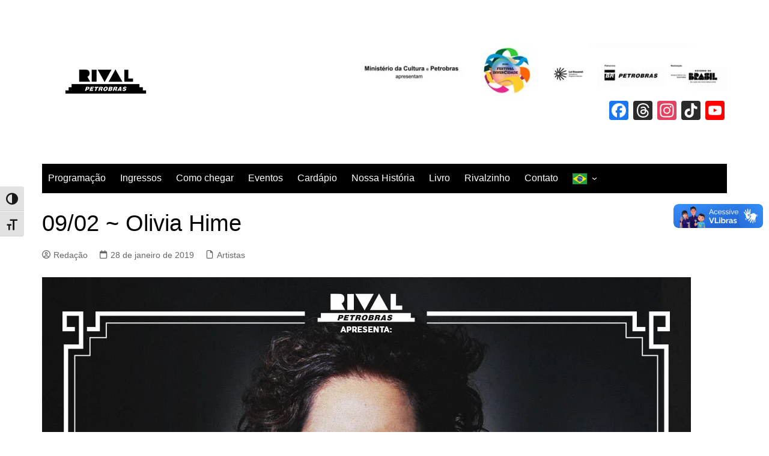

--- FILE ---
content_type: text/html; charset=UTF-8
request_url: https://www.teatrorivalpetrobras.com.br/09-02-olivia-hime/
body_size: 23992
content:
		<!doctype html>
		<html lang="pt-BR">
				<head>
			<meta charset="UTF-8">
			<meta name="viewport" content="width=device-width, initial-scale=1">
			<link rel="profile" href="http://gmpg.org/xfn/11">
			<meta name='robots' content='index, follow, max-image-preview:large, max-snippet:-1, max-video-preview:-1' />
	<style>img:is([sizes="auto" i], [sizes^="auto," i]) { contain-intrinsic-size: 3000px 1500px }</style>
	<!-- Etiqueta do modo de consentimento do Google (gtag.js) dataLayer adicionada pelo Site Kit -->
<script type="text/javascript" id="google_gtagjs-js-consent-mode-data-layer">
/* <![CDATA[ */
window.dataLayer = window.dataLayer || [];function gtag(){dataLayer.push(arguments);}
gtag('consent', 'default', {"ad_personalization":"denied","ad_storage":"denied","ad_user_data":"denied","analytics_storage":"denied","functionality_storage":"denied","security_storage":"denied","personalization_storage":"denied","region":["AT","BE","BG","CH","CY","CZ","DE","DK","EE","ES","FI","FR","GB","GR","HR","HU","IE","IS","IT","LI","LT","LU","LV","MT","NL","NO","PL","PT","RO","SE","SI","SK"],"wait_for_update":500});
window._googlesitekitConsentCategoryMap = {"statistics":["analytics_storage"],"marketing":["ad_storage","ad_user_data","ad_personalization"],"functional":["functionality_storage","security_storage"],"preferences":["personalization_storage"]};
window._googlesitekitConsents = {"ad_personalization":"denied","ad_storage":"denied","ad_user_data":"denied","analytics_storage":"denied","functionality_storage":"denied","security_storage":"denied","personalization_storage":"denied","region":["AT","BE","BG","CH","CY","CZ","DE","DK","EE","ES","FI","FR","GB","GR","HR","HU","IE","IS","IT","LI","LT","LU","LV","MT","NL","NO","PL","PT","RO","SE","SI","SK"],"wait_for_update":500};
/* ]]> */
</script>
<!-- Fim da etiqueta do modo de consentimento do Google (gtag.js) dataLayer adicionada pelo Site Kit -->

	<!-- This site is optimized with the Yoast SEO plugin v26.4 - https://yoast.com/wordpress/plugins/seo/ -->
	<title>09/02 ~ Olivia Hime -</title>
	<link rel="canonical" href="https://www.teatrorivalpetrobras.com.br/09-02-olivia-hime/" />
	<meta property="og:locale" content="pt_BR" />
	<meta property="og:type" content="article" />
	<meta property="og:title" content="09/02 ~ Olivia Hime -" />
	<meta property="og:description" content="Lança Espelho de Maria &#8211; O álbum reúne suítes com canções de Dori Caymmi, Edu" />
	<meta property="og:url" content="https://www.teatrorivalpetrobras.com.br/09-02-olivia-hime/" />
	<meta property="article:publisher" content="https://www.facebook.com/teatrorivalrefit" />
	<meta property="article:published_time" content="2019-01-28T16:32:10+00:00" />
	<meta property="article:modified_time" content="2019-01-28T19:25:43+00:00" />
	<meta property="og:image" content="https://www.teatrorivalpetrobras.com.br/wp-content/uploads/2019/01/09-02-Olivia-Hime.jpg" />
	<meta property="og:image:width" content="1080" />
	<meta property="og:image:height" content="1080" />
	<meta property="og:image:type" content="image/jpeg" />
	<meta name="author" content="Redação" />
	<meta name="twitter:card" content="summary_large_image" />
	<meta name="twitter:label1" content="Escrito por" />
	<meta name="twitter:data1" content="Redação" />
	<meta name="twitter:label2" content="Est. tempo de leitura" />
	<meta name="twitter:data2" content="6 minutos" />
	<script type="application/ld+json" class="yoast-schema-graph">{"@context":"https://schema.org","@graph":[{"@type":"WebPage","@id":"https://www.teatrorivalpetrobras.com.br/09-02-olivia-hime/","url":"https://www.teatrorivalpetrobras.com.br/09-02-olivia-hime/","name":"09/02 ~ Olivia Hime -","isPartOf":{"@id":"https://www.teatrorival.com.br/#website"},"primaryImageOfPage":{"@id":"https://www.teatrorivalpetrobras.com.br/09-02-olivia-hime/#primaryimage"},"image":{"@id":"https://www.teatrorivalpetrobras.com.br/09-02-olivia-hime/#primaryimage"},"thumbnailUrl":"https://www.teatrorivalpetrobras.com.br/wp-content/uploads/2019/01/09-02-Olivia-Hime.jpg","datePublished":"2019-01-28T16:32:10+00:00","dateModified":"2019-01-28T19:25:43+00:00","author":{"@id":"https://www.teatrorival.com.br/#/schema/person/2e11dcf29f3e676fb09bb27427a7bb56"},"breadcrumb":{"@id":"https://www.teatrorivalpetrobras.com.br/09-02-olivia-hime/#breadcrumb"},"inLanguage":"pt-BR","potentialAction":[{"@type":"ReadAction","target":["https://www.teatrorivalpetrobras.com.br/09-02-olivia-hime/"]}]},{"@type":"ImageObject","inLanguage":"pt-BR","@id":"https://www.teatrorivalpetrobras.com.br/09-02-olivia-hime/#primaryimage","url":"https://www.teatrorivalpetrobras.com.br/wp-content/uploads/2019/01/09-02-Olivia-Hime.jpg","contentUrl":"https://www.teatrorivalpetrobras.com.br/wp-content/uploads/2019/01/09-02-Olivia-Hime.jpg","width":1080,"height":1080},{"@type":"BreadcrumbList","@id":"https://www.teatrorivalpetrobras.com.br/09-02-olivia-hime/#breadcrumb","itemListElement":[{"@type":"ListItem","position":1,"name":"Notícias","item":"https://teatrorivalpetrobras.com.br/noticias/"},{"@type":"ListItem","position":2,"name":"09/02 ~ Olivia Hime"}]},{"@type":"WebSite","@id":"https://www.teatrorival.com.br/#website","url":"https://www.teatrorival.com.br/","name":"","description":"","potentialAction":[{"@type":"SearchAction","target":{"@type":"EntryPoint","urlTemplate":"https://www.teatrorival.com.br/?s={search_term_string}"},"query-input":{"@type":"PropertyValueSpecification","valueRequired":true,"valueName":"search_term_string"}}],"inLanguage":"pt-BR"},{"@type":"Person","@id":"https://www.teatrorival.com.br/#/schema/person/2e11dcf29f3e676fb09bb27427a7bb56","name":"Redação","image":{"@type":"ImageObject","inLanguage":"pt-BR","@id":"https://www.teatrorival.com.br/#/schema/person/image/","url":"https://secure.gravatar.com/avatar/68e32ad28b8416cc81f5db5fdd640245cd6e905083a8284a6ecbc549a5e4a990?s=96&d=mm&r=g","contentUrl":"https://secure.gravatar.com/avatar/68e32ad28b8416cc81f5db5fdd640245cd6e905083a8284a6ecbc549a5e4a990?s=96&d=mm&r=g","caption":"Redação"},"url":"https://www.teatrorivalpetrobras.com.br/author/admin/"}]}</script>
	<!-- / Yoast SEO plugin. -->


<link rel='dns-prefetch' href='//static.addtoany.com' />
<link rel='dns-prefetch' href='//vlibras.gov.br' />
<link rel='dns-prefetch' href='//www.googletagmanager.com' />
<link rel="alternate" type="application/rss+xml" title="Feed para  &raquo;" href="https://www.teatrorivalpetrobras.com.br/feed/" />
<link rel="alternate" type="application/rss+xml" title="Feed de comentários para  &raquo;" href="https://www.teatrorivalpetrobras.com.br/comments/feed/" />
<script type="text/javascript">
/* <![CDATA[ */
window._wpemojiSettings = {"baseUrl":"https:\/\/s.w.org\/images\/core\/emoji\/16.0.1\/72x72\/","ext":".png","svgUrl":"https:\/\/s.w.org\/images\/core\/emoji\/16.0.1\/svg\/","svgExt":".svg","source":{"concatemoji":"https:\/\/www.teatrorivalpetrobras.com.br\/wp-includes\/js\/wp-emoji-release.min.js?ver=6.8.3"}};
/*! This file is auto-generated */
!function(s,n){var o,i,e;function c(e){try{var t={supportTests:e,timestamp:(new Date).valueOf()};sessionStorage.setItem(o,JSON.stringify(t))}catch(e){}}function p(e,t,n){e.clearRect(0,0,e.canvas.width,e.canvas.height),e.fillText(t,0,0);var t=new Uint32Array(e.getImageData(0,0,e.canvas.width,e.canvas.height).data),a=(e.clearRect(0,0,e.canvas.width,e.canvas.height),e.fillText(n,0,0),new Uint32Array(e.getImageData(0,0,e.canvas.width,e.canvas.height).data));return t.every(function(e,t){return e===a[t]})}function u(e,t){e.clearRect(0,0,e.canvas.width,e.canvas.height),e.fillText(t,0,0);for(var n=e.getImageData(16,16,1,1),a=0;a<n.data.length;a++)if(0!==n.data[a])return!1;return!0}function f(e,t,n,a){switch(t){case"flag":return n(e,"\ud83c\udff3\ufe0f\u200d\u26a7\ufe0f","\ud83c\udff3\ufe0f\u200b\u26a7\ufe0f")?!1:!n(e,"\ud83c\udde8\ud83c\uddf6","\ud83c\udde8\u200b\ud83c\uddf6")&&!n(e,"\ud83c\udff4\udb40\udc67\udb40\udc62\udb40\udc65\udb40\udc6e\udb40\udc67\udb40\udc7f","\ud83c\udff4\u200b\udb40\udc67\u200b\udb40\udc62\u200b\udb40\udc65\u200b\udb40\udc6e\u200b\udb40\udc67\u200b\udb40\udc7f");case"emoji":return!a(e,"\ud83e\udedf")}return!1}function g(e,t,n,a){var r="undefined"!=typeof WorkerGlobalScope&&self instanceof WorkerGlobalScope?new OffscreenCanvas(300,150):s.createElement("canvas"),o=r.getContext("2d",{willReadFrequently:!0}),i=(o.textBaseline="top",o.font="600 32px Arial",{});return e.forEach(function(e){i[e]=t(o,e,n,a)}),i}function t(e){var t=s.createElement("script");t.src=e,t.defer=!0,s.head.appendChild(t)}"undefined"!=typeof Promise&&(o="wpEmojiSettingsSupports",i=["flag","emoji"],n.supports={everything:!0,everythingExceptFlag:!0},e=new Promise(function(e){s.addEventListener("DOMContentLoaded",e,{once:!0})}),new Promise(function(t){var n=function(){try{var e=JSON.parse(sessionStorage.getItem(o));if("object"==typeof e&&"number"==typeof e.timestamp&&(new Date).valueOf()<e.timestamp+604800&&"object"==typeof e.supportTests)return e.supportTests}catch(e){}return null}();if(!n){if("undefined"!=typeof Worker&&"undefined"!=typeof OffscreenCanvas&&"undefined"!=typeof URL&&URL.createObjectURL&&"undefined"!=typeof Blob)try{var e="postMessage("+g.toString()+"("+[JSON.stringify(i),f.toString(),p.toString(),u.toString()].join(",")+"));",a=new Blob([e],{type:"text/javascript"}),r=new Worker(URL.createObjectURL(a),{name:"wpTestEmojiSupports"});return void(r.onmessage=function(e){c(n=e.data),r.terminate(),t(n)})}catch(e){}c(n=g(i,f,p,u))}t(n)}).then(function(e){for(var t in e)n.supports[t]=e[t],n.supports.everything=n.supports.everything&&n.supports[t],"flag"!==t&&(n.supports.everythingExceptFlag=n.supports.everythingExceptFlag&&n.supports[t]);n.supports.everythingExceptFlag=n.supports.everythingExceptFlag&&!n.supports.flag,n.DOMReady=!1,n.readyCallback=function(){n.DOMReady=!0}}).then(function(){return e}).then(function(){var e;n.supports.everything||(n.readyCallback(),(e=n.source||{}).concatemoji?t(e.concatemoji):e.wpemoji&&e.twemoji&&(t(e.twemoji),t(e.wpemoji)))}))}((window,document),window._wpemojiSettings);
/* ]]> */
</script>
<style id='wp-emoji-styles-inline-css' type='text/css'>

	img.wp-smiley, img.emoji {
		display: inline !important;
		border: none !important;
		box-shadow: none !important;
		height: 1em !important;
		width: 1em !important;
		margin: 0 0.07em !important;
		vertical-align: -0.1em !important;
		background: none !important;
		padding: 0 !important;
	}
</style>
<link rel='stylesheet' id='wp-block-library-css' href='https://www.teatrorivalpetrobras.com.br/wp-includes/css/dist/block-library/style.min.css?ver=6.8.3' type='text/css' media='all' />
<style id='wp-block-library-theme-inline-css' type='text/css'>
.wp-block-audio :where(figcaption){color:#555;font-size:13px;text-align:center}.is-dark-theme .wp-block-audio :where(figcaption){color:#ffffffa6}.wp-block-audio{margin:0 0 1em}.wp-block-code{border:1px solid #ccc;border-radius:4px;font-family:Menlo,Consolas,monaco,monospace;padding:.8em 1em}.wp-block-embed :where(figcaption){color:#555;font-size:13px;text-align:center}.is-dark-theme .wp-block-embed :where(figcaption){color:#ffffffa6}.wp-block-embed{margin:0 0 1em}.blocks-gallery-caption{color:#555;font-size:13px;text-align:center}.is-dark-theme .blocks-gallery-caption{color:#ffffffa6}:root :where(.wp-block-image figcaption){color:#555;font-size:13px;text-align:center}.is-dark-theme :root :where(.wp-block-image figcaption){color:#ffffffa6}.wp-block-image{margin:0 0 1em}.wp-block-pullquote{border-bottom:4px solid;border-top:4px solid;color:currentColor;margin-bottom:1.75em}.wp-block-pullquote cite,.wp-block-pullquote footer,.wp-block-pullquote__citation{color:currentColor;font-size:.8125em;font-style:normal;text-transform:uppercase}.wp-block-quote{border-left:.25em solid;margin:0 0 1.75em;padding-left:1em}.wp-block-quote cite,.wp-block-quote footer{color:currentColor;font-size:.8125em;font-style:normal;position:relative}.wp-block-quote:where(.has-text-align-right){border-left:none;border-right:.25em solid;padding-left:0;padding-right:1em}.wp-block-quote:where(.has-text-align-center){border:none;padding-left:0}.wp-block-quote.is-large,.wp-block-quote.is-style-large,.wp-block-quote:where(.is-style-plain){border:none}.wp-block-search .wp-block-search__label{font-weight:700}.wp-block-search__button{border:1px solid #ccc;padding:.375em .625em}:where(.wp-block-group.has-background){padding:1.25em 2.375em}.wp-block-separator.has-css-opacity{opacity:.4}.wp-block-separator{border:none;border-bottom:2px solid;margin-left:auto;margin-right:auto}.wp-block-separator.has-alpha-channel-opacity{opacity:1}.wp-block-separator:not(.is-style-wide):not(.is-style-dots){width:100px}.wp-block-separator.has-background:not(.is-style-dots){border-bottom:none;height:1px}.wp-block-separator.has-background:not(.is-style-wide):not(.is-style-dots){height:2px}.wp-block-table{margin:0 0 1em}.wp-block-table td,.wp-block-table th{word-break:normal}.wp-block-table :where(figcaption){color:#555;font-size:13px;text-align:center}.is-dark-theme .wp-block-table :where(figcaption){color:#ffffffa6}.wp-block-video :where(figcaption){color:#555;font-size:13px;text-align:center}.is-dark-theme .wp-block-video :where(figcaption){color:#ffffffa6}.wp-block-video{margin:0 0 1em}:root :where(.wp-block-template-part.has-background){margin-bottom:0;margin-top:0;padding:1.25em 2.375em}
</style>
<style id='classic-theme-styles-inline-css' type='text/css'>
/*! This file is auto-generated */
.wp-block-button__link{color:#fff;background-color:#32373c;border-radius:9999px;box-shadow:none;text-decoration:none;padding:calc(.667em + 2px) calc(1.333em + 2px);font-size:1.125em}.wp-block-file__button{background:#32373c;color:#fff;text-decoration:none}
</style>
<style id='global-styles-inline-css' type='text/css'>
:root{--wp--preset--aspect-ratio--square: 1;--wp--preset--aspect-ratio--4-3: 4/3;--wp--preset--aspect-ratio--3-4: 3/4;--wp--preset--aspect-ratio--3-2: 3/2;--wp--preset--aspect-ratio--2-3: 2/3;--wp--preset--aspect-ratio--16-9: 16/9;--wp--preset--aspect-ratio--9-16: 9/16;--wp--preset--color--black: #000000;--wp--preset--color--cyan-bluish-gray: #abb8c3;--wp--preset--color--white: #ffffff;--wp--preset--color--pale-pink: #f78da7;--wp--preset--color--vivid-red: #cf2e2e;--wp--preset--color--luminous-vivid-orange: #ff6900;--wp--preset--color--luminous-vivid-amber: #fcb900;--wp--preset--color--light-green-cyan: #7bdcb5;--wp--preset--color--vivid-green-cyan: #00d084;--wp--preset--color--pale-cyan-blue: #8ed1fc;--wp--preset--color--vivid-cyan-blue: #0693e3;--wp--preset--color--vivid-purple: #9b51e0;--wp--preset--gradient--vivid-cyan-blue-to-vivid-purple: linear-gradient(135deg,rgba(6,147,227,1) 0%,rgb(155,81,224) 100%);--wp--preset--gradient--light-green-cyan-to-vivid-green-cyan: linear-gradient(135deg,rgb(122,220,180) 0%,rgb(0,208,130) 100%);--wp--preset--gradient--luminous-vivid-amber-to-luminous-vivid-orange: linear-gradient(135deg,rgba(252,185,0,1) 0%,rgba(255,105,0,1) 100%);--wp--preset--gradient--luminous-vivid-orange-to-vivid-red: linear-gradient(135deg,rgba(255,105,0,1) 0%,rgb(207,46,46) 100%);--wp--preset--gradient--very-light-gray-to-cyan-bluish-gray: linear-gradient(135deg,rgb(238,238,238) 0%,rgb(169,184,195) 100%);--wp--preset--gradient--cool-to-warm-spectrum: linear-gradient(135deg,rgb(74,234,220) 0%,rgb(151,120,209) 20%,rgb(207,42,186) 40%,rgb(238,44,130) 60%,rgb(251,105,98) 80%,rgb(254,248,76) 100%);--wp--preset--gradient--blush-light-purple: linear-gradient(135deg,rgb(255,206,236) 0%,rgb(152,150,240) 100%);--wp--preset--gradient--blush-bordeaux: linear-gradient(135deg,rgb(254,205,165) 0%,rgb(254,45,45) 50%,rgb(107,0,62) 100%);--wp--preset--gradient--luminous-dusk: linear-gradient(135deg,rgb(255,203,112) 0%,rgb(199,81,192) 50%,rgb(65,88,208) 100%);--wp--preset--gradient--pale-ocean: linear-gradient(135deg,rgb(255,245,203) 0%,rgb(182,227,212) 50%,rgb(51,167,181) 100%);--wp--preset--gradient--electric-grass: linear-gradient(135deg,rgb(202,248,128) 0%,rgb(113,206,126) 100%);--wp--preset--gradient--midnight: linear-gradient(135deg,rgb(2,3,129) 0%,rgb(40,116,252) 100%);--wp--preset--font-size--small: 16px;--wp--preset--font-size--medium: 28px;--wp--preset--font-size--large: 32px;--wp--preset--font-size--x-large: 42px;--wp--preset--font-size--larger: 38px;--wp--preset--spacing--20: 0.44rem;--wp--preset--spacing--30: 0.67rem;--wp--preset--spacing--40: 1rem;--wp--preset--spacing--50: 1.5rem;--wp--preset--spacing--60: 2.25rem;--wp--preset--spacing--70: 3.38rem;--wp--preset--spacing--80: 5.06rem;--wp--preset--shadow--natural: 6px 6px 9px rgba(0, 0, 0, 0.2);--wp--preset--shadow--deep: 12px 12px 50px rgba(0, 0, 0, 0.4);--wp--preset--shadow--sharp: 6px 6px 0px rgba(0, 0, 0, 0.2);--wp--preset--shadow--outlined: 6px 6px 0px -3px rgba(255, 255, 255, 1), 6px 6px rgba(0, 0, 0, 1);--wp--preset--shadow--crisp: 6px 6px 0px rgba(0, 0, 0, 1);}:where(.is-layout-flex){gap: 0.5em;}:where(.is-layout-grid){gap: 0.5em;}body .is-layout-flex{display: flex;}.is-layout-flex{flex-wrap: wrap;align-items: center;}.is-layout-flex > :is(*, div){margin: 0;}body .is-layout-grid{display: grid;}.is-layout-grid > :is(*, div){margin: 0;}:where(.wp-block-columns.is-layout-flex){gap: 2em;}:where(.wp-block-columns.is-layout-grid){gap: 2em;}:where(.wp-block-post-template.is-layout-flex){gap: 1.25em;}:where(.wp-block-post-template.is-layout-grid){gap: 1.25em;}.has-black-color{color: var(--wp--preset--color--black) !important;}.has-cyan-bluish-gray-color{color: var(--wp--preset--color--cyan-bluish-gray) !important;}.has-white-color{color: var(--wp--preset--color--white) !important;}.has-pale-pink-color{color: var(--wp--preset--color--pale-pink) !important;}.has-vivid-red-color{color: var(--wp--preset--color--vivid-red) !important;}.has-luminous-vivid-orange-color{color: var(--wp--preset--color--luminous-vivid-orange) !important;}.has-luminous-vivid-amber-color{color: var(--wp--preset--color--luminous-vivid-amber) !important;}.has-light-green-cyan-color{color: var(--wp--preset--color--light-green-cyan) !important;}.has-vivid-green-cyan-color{color: var(--wp--preset--color--vivid-green-cyan) !important;}.has-pale-cyan-blue-color{color: var(--wp--preset--color--pale-cyan-blue) !important;}.has-vivid-cyan-blue-color{color: var(--wp--preset--color--vivid-cyan-blue) !important;}.has-vivid-purple-color{color: var(--wp--preset--color--vivid-purple) !important;}.has-black-background-color{background-color: var(--wp--preset--color--black) !important;}.has-cyan-bluish-gray-background-color{background-color: var(--wp--preset--color--cyan-bluish-gray) !important;}.has-white-background-color{background-color: var(--wp--preset--color--white) !important;}.has-pale-pink-background-color{background-color: var(--wp--preset--color--pale-pink) !important;}.has-vivid-red-background-color{background-color: var(--wp--preset--color--vivid-red) !important;}.has-luminous-vivid-orange-background-color{background-color: var(--wp--preset--color--luminous-vivid-orange) !important;}.has-luminous-vivid-amber-background-color{background-color: var(--wp--preset--color--luminous-vivid-amber) !important;}.has-light-green-cyan-background-color{background-color: var(--wp--preset--color--light-green-cyan) !important;}.has-vivid-green-cyan-background-color{background-color: var(--wp--preset--color--vivid-green-cyan) !important;}.has-pale-cyan-blue-background-color{background-color: var(--wp--preset--color--pale-cyan-blue) !important;}.has-vivid-cyan-blue-background-color{background-color: var(--wp--preset--color--vivid-cyan-blue) !important;}.has-vivid-purple-background-color{background-color: var(--wp--preset--color--vivid-purple) !important;}.has-black-border-color{border-color: var(--wp--preset--color--black) !important;}.has-cyan-bluish-gray-border-color{border-color: var(--wp--preset--color--cyan-bluish-gray) !important;}.has-white-border-color{border-color: var(--wp--preset--color--white) !important;}.has-pale-pink-border-color{border-color: var(--wp--preset--color--pale-pink) !important;}.has-vivid-red-border-color{border-color: var(--wp--preset--color--vivid-red) !important;}.has-luminous-vivid-orange-border-color{border-color: var(--wp--preset--color--luminous-vivid-orange) !important;}.has-luminous-vivid-amber-border-color{border-color: var(--wp--preset--color--luminous-vivid-amber) !important;}.has-light-green-cyan-border-color{border-color: var(--wp--preset--color--light-green-cyan) !important;}.has-vivid-green-cyan-border-color{border-color: var(--wp--preset--color--vivid-green-cyan) !important;}.has-pale-cyan-blue-border-color{border-color: var(--wp--preset--color--pale-cyan-blue) !important;}.has-vivid-cyan-blue-border-color{border-color: var(--wp--preset--color--vivid-cyan-blue) !important;}.has-vivid-purple-border-color{border-color: var(--wp--preset--color--vivid-purple) !important;}.has-vivid-cyan-blue-to-vivid-purple-gradient-background{background: var(--wp--preset--gradient--vivid-cyan-blue-to-vivid-purple) !important;}.has-light-green-cyan-to-vivid-green-cyan-gradient-background{background: var(--wp--preset--gradient--light-green-cyan-to-vivid-green-cyan) !important;}.has-luminous-vivid-amber-to-luminous-vivid-orange-gradient-background{background: var(--wp--preset--gradient--luminous-vivid-amber-to-luminous-vivid-orange) !important;}.has-luminous-vivid-orange-to-vivid-red-gradient-background{background: var(--wp--preset--gradient--luminous-vivid-orange-to-vivid-red) !important;}.has-very-light-gray-to-cyan-bluish-gray-gradient-background{background: var(--wp--preset--gradient--very-light-gray-to-cyan-bluish-gray) !important;}.has-cool-to-warm-spectrum-gradient-background{background: var(--wp--preset--gradient--cool-to-warm-spectrum) !important;}.has-blush-light-purple-gradient-background{background: var(--wp--preset--gradient--blush-light-purple) !important;}.has-blush-bordeaux-gradient-background{background: var(--wp--preset--gradient--blush-bordeaux) !important;}.has-luminous-dusk-gradient-background{background: var(--wp--preset--gradient--luminous-dusk) !important;}.has-pale-ocean-gradient-background{background: var(--wp--preset--gradient--pale-ocean) !important;}.has-electric-grass-gradient-background{background: var(--wp--preset--gradient--electric-grass) !important;}.has-midnight-gradient-background{background: var(--wp--preset--gradient--midnight) !important;}.has-small-font-size{font-size: var(--wp--preset--font-size--small) !important;}.has-medium-font-size{font-size: var(--wp--preset--font-size--medium) !important;}.has-large-font-size{font-size: var(--wp--preset--font-size--large) !important;}.has-x-large-font-size{font-size: var(--wp--preset--font-size--x-large) !important;}
:where(.wp-block-post-template.is-layout-flex){gap: 1.25em;}:where(.wp-block-post-template.is-layout-grid){gap: 1.25em;}
:where(.wp-block-columns.is-layout-flex){gap: 2em;}:where(.wp-block-columns.is-layout-grid){gap: 2em;}
:root :where(.wp-block-pullquote){font-size: 1.5em;line-height: 1.6;}
</style>
<link rel='stylesheet' id='ui-font-css' href='https://www.teatrorivalpetrobras.com.br/wp-content/plugins/wp-accessibility/toolbar/fonts/css/a11y-toolbar.css?ver=2.2.6' type='text/css' media='all' />
<link rel='stylesheet' id='wpa-toolbar-css' href='https://www.teatrorivalpetrobras.com.br/wp-content/plugins/wp-accessibility/toolbar/css/a11y.css?ver=2.2.6' type='text/css' media='all' />
<link rel='stylesheet' id='ui-fontsize.css-css' href='https://www.teatrorivalpetrobras.com.br/wp-content/plugins/wp-accessibility/toolbar/css/a11y-fontsize.css?ver=2.2.6' type='text/css' media='all' />
<style id='ui-fontsize.css-inline-css' type='text/css'>
html { --wpa-font-size: clamp( 24px, 1.5rem, 36px ); --wpa-h1-size : clamp( 48px, 3rem, 72px ); --wpa-h2-size : clamp( 40px, 2.5rem, 60px ); --wpa-h3-size : clamp( 32px, 2rem, 48px ); --wpa-h4-size : clamp( 28px, 1.75rem, 42px ); --wpa-sub-list-size: 1.1em; --wpa-sub-sub-list-size: 1em; } 
</style>
<link rel='stylesheet' id='wpa-style-css' href='https://www.teatrorivalpetrobras.com.br/wp-content/plugins/wp-accessibility/css/wpa-style.css?ver=2.2.6' type='text/css' media='all' />
<style id='wpa-style-inline-css' type='text/css'>
:root { --admin-bar-top : 7px; }
</style>
<link rel='stylesheet' id='cream-magazine-style-css' href='https://www.teatrorivalpetrobras.com.br/wp-content/themes/cream-magazine/style.css?ver=2.1.10' type='text/css' media='all' />
<link rel='stylesheet' id='cream-magazine-main-css' href='https://www.teatrorivalpetrobras.com.br/wp-content/themes/cream-magazine/assets/dist/css/main.css?ver=2.1.10' type='text/css' media='all' />
<link rel='stylesheet' id='addtoany-css' href='https://www.teatrorivalpetrobras.com.br/wp-content/plugins/add-to-any/addtoany.min.css?ver=1.16' type='text/css' media='all' />
<link rel='stylesheet' id='dashicons-css' href='https://www.teatrorivalpetrobras.com.br/wp-includes/css/dashicons.min.css?ver=6.8.3' type='text/css' media='all' />
<link rel='stylesheet' id='elementor-frontend-css' href='https://www.teatrorivalpetrobras.com.br/wp-content/plugins/elementor/assets/css/frontend.min.css?ver=3.33.1' type='text/css' media='all' />
<link rel='stylesheet' id='eael-general-css' href='https://www.teatrorivalpetrobras.com.br/wp-content/plugins/essential-addons-for-elementor-lite/assets/front-end/css/view/general.min.css?ver=6.5.1' type='text/css' media='all' />
<script type="text/javascript" id="addtoany-core-js-before">
/* <![CDATA[ */
window.a2a_config=window.a2a_config||{};a2a_config.callbacks=[];a2a_config.overlays=[];a2a_config.templates={};a2a_localize = {
	Share: "Share",
	Save: "Save",
	Subscribe: "Subscribe",
	Email: "Email",
	Bookmark: "Bookmark",
	ShowAll: "Show all",
	ShowLess: "Show less",
	FindServices: "Find service(s)",
	FindAnyServiceToAddTo: "Instantly find any service to add to",
	PoweredBy: "Powered by",
	ShareViaEmail: "Share via email",
	SubscribeViaEmail: "Subscribe via email",
	BookmarkInYourBrowser: "Bookmark in your browser",
	BookmarkInstructions: "Press Ctrl+D or \u2318+D to bookmark this page",
	AddToYourFavorites: "Add to your favorites",
	SendFromWebOrProgram: "Send from any email address or email program",
	EmailProgram: "Email program",
	More: "More&#8230;",
	ThanksForSharing: "Thanks for sharing!",
	ThanksForFollowing: "Thanks for following!"
};
/* ]]> */
</script>
<script type="text/javascript" defer src="https://static.addtoany.com/menu/page.js" id="addtoany-core-js"></script>
<script type="text/javascript" src="https://www.teatrorivalpetrobras.com.br/wp-includes/js/jquery/jquery.min.js?ver=3.7.1" id="jquery-core-js"></script>
<script type="text/javascript" src="https://www.teatrorivalpetrobras.com.br/wp-includes/js/jquery/jquery-migrate.min.js?ver=3.4.1" id="jquery-migrate-js"></script>
<script type="text/javascript" defer src="https://www.teatrorivalpetrobras.com.br/wp-content/plugins/add-to-any/addtoany.min.js?ver=1.1" id="addtoany-jquery-js"></script>
<script type="text/javascript" src="https://vlibras.gov.br/app/vlibras-plugin.js?ver=1.0" id="vlibrasjs-js"></script>
<script type="text/javascript" id="vlibrasjs-js-after">
/* <![CDATA[ */
try{vlibrasjs.load({ async: true });}catch(e){}
/* ]]> */
</script>

<!-- Snippet da etiqueta do Google (gtag.js) adicionado pelo Site Kit -->
<!-- Snippet do Google Análises adicionado pelo Site Kit -->
<!-- Snippet do Google Anúncios adicionado pelo Site Kit -->
<script type="text/javascript" src="https://www.googletagmanager.com/gtag/js?id=GT-NSV9CT4F" id="google_gtagjs-js" async></script>
<script type="text/javascript" id="google_gtagjs-js-after">
/* <![CDATA[ */
window.dataLayer = window.dataLayer || [];function gtag(){dataLayer.push(arguments);}
gtag("set","linker",{"domains":["www.teatrorivalpetrobras.com.br"]});
gtag("js", new Date());
gtag("set", "developer_id.dZTNiMT", true);
gtag("config", "GT-NSV9CT4F");
gtag("config", "AW-17853906814");
 window._googlesitekit = window._googlesitekit || {}; window._googlesitekit.throttledEvents = []; window._googlesitekit.gtagEvent = (name, data) => { var key = JSON.stringify( { name, data } ); if ( !! window._googlesitekit.throttledEvents[ key ] ) { return; } window._googlesitekit.throttledEvents[ key ] = true; setTimeout( () => { delete window._googlesitekit.throttledEvents[ key ]; }, 5 ); gtag( "event", name, { ...data, event_source: "site-kit" } ); }; 
/* ]]> */
</script>
<link rel="https://api.w.org/" href="https://www.teatrorivalpetrobras.com.br/wp-json/" /><link rel="alternate" title="JSON" type="application/json" href="https://www.teatrorivalpetrobras.com.br/wp-json/wp/v2/posts/3138" /><link rel="EditURI" type="application/rsd+xml" title="RSD" href="https://www.teatrorivalpetrobras.com.br/xmlrpc.php?rsd" />
<meta name="generator" content="WordPress 6.8.3" />
<link rel='shortlink' href='https://www.teatrorivalpetrobras.com.br/?p=3138' />
<link rel="alternate" title="oEmbed (JSON)" type="application/json+oembed" href="https://www.teatrorivalpetrobras.com.br/wp-json/oembed/1.0/embed?url=https%3A%2F%2Fwww.teatrorivalpetrobras.com.br%2F09-02-olivia-hime%2F" />
<link rel="alternate" title="oEmbed (XML)" type="text/xml+oembed" href="https://www.teatrorivalpetrobras.com.br/wp-json/oembed/1.0/embed?url=https%3A%2F%2Fwww.teatrorivalpetrobras.com.br%2F09-02-olivia-hime%2F&#038;format=xml" />
<meta name="generator" content="Redux 4.5.8" /><style id="essential-blocks-global-styles">
            :root {
                --eb-global-primary-color: #101828;
--eb-global-secondary-color: #475467;
--eb-global-tertiary-color: #98A2B3;
--eb-global-text-color: #475467;
--eb-global-heading-color: #1D2939;
--eb-global-link-color: #444CE7;
--eb-global-background-color: #F9FAFB;
--eb-global-button-text-color: #FFFFFF;
--eb-global-button-background-color: #101828;
--eb-gradient-primary-color: linear-gradient(90deg, hsla(259, 84%, 78%, 1) 0%, hsla(206, 67%, 75%, 1) 100%);
--eb-gradient-secondary-color: linear-gradient(90deg, hsla(18, 76%, 85%, 1) 0%, hsla(203, 69%, 84%, 1) 100%);
--eb-gradient-tertiary-color: linear-gradient(90deg, hsla(248, 21%, 15%, 1) 0%, hsla(250, 14%, 61%, 1) 100%);
--eb-gradient-background-color: linear-gradient(90deg, rgb(250, 250, 250) 0%, rgb(233, 233, 233) 49%, rgb(244, 243, 243) 100%);

                --eb-tablet-breakpoint: 1024px;
--eb-mobile-breakpoint: 767px;

            }
            
            
        </style>
		<!-- GA Google Analytics @ https://m0n.co/ga -->
		<script>
			(function(i,s,o,g,r,a,m){i['GoogleAnalyticsObject']=r;i[r]=i[r]||function(){
			(i[r].q=i[r].q||[]).push(arguments)},i[r].l=1*new Date();a=s.createElement(o),
			m=s.getElementsByTagName(o)[0];a.async=1;a.src=g;m.parentNode.insertBefore(a,m)
			})(window,document,'script','https://www.google-analytics.com/analytics.js','ga');
			ga('create', 'UA-170376442-1', 'auto');
			ga('send', 'pageview');
		</script>

	<meta name="generator" content="Site Kit by Google 1.168.0" /><style>a:hover{text-decoration:none !important;}button,input[type="button"],input[type="reset"],input[type="submit"],.primary-navigation > ul > li.home-btn,.cm_header_lay_three .primary-navigation > ul > li.home-btn,.news_ticker_wrap .ticker_head,#toTop,.section-title h2::after,.sidebar-widget-area .widget .widget-title h2::after,.footer-widget-container .widget .widget-title h2::after,#comments div#respond h3#reply-title::after,#comments h2.comments-title:after,.post_tags a,.owl-carousel .owl-nav button.owl-prev,.owl-carousel .owl-nav button.owl-next,.cm_author_widget .author-detail-link a,.error_foot form input[type="submit"],.widget_search form input[type="submit"],.header-search-container input[type="submit"],.trending_widget_carousel .owl-dots button.owl-dot,.pagination .page-numbers.current,.post-navigation .nav-links .nav-previous a,.post-navigation .nav-links .nav-next a,#comments form input[type="submit"],footer .widget.widget_search form input[type="submit"]:hover,.widget_product_search .woocommerce-product-search button[type="submit"],.woocommerce ul.products li.product .button,.woocommerce .woocommerce-pagination ul.page-numbers li span.current,.woocommerce .product div.summary .cart button.single_add_to_cart_button,.woocommerce .product div.woocommerce-tabs div.panel #reviews #review_form_wrapper .comment-form p.form-submit .submit,.woocommerce .product section.related > h2::after,.woocommerce .cart .button:hover,.woocommerce .cart .button:focus,.woocommerce .cart input.button:hover,.woocommerce .cart input.button:focus,.woocommerce #respond input#submit:hover,.woocommerce #respond input#submit:focus,.woocommerce button.button:hover,.woocommerce button.button:focus,.woocommerce input.button:hover,.woocommerce input.button:focus,.woocommerce #respond input#submit.alt:hover,.woocommerce a.button.alt:hover,.woocommerce button.button.alt:hover,.woocommerce input.button.alt:hover,.woocommerce a.remove:hover,.woocommerce-account .woocommerce-MyAccount-navigation ul li.is-active a,.woocommerce a.button:hover,.woocommerce a.button:focus,.widget_product_tag_cloud .tagcloud a:hover,.widget_product_tag_cloud .tagcloud a:focus,.woocommerce .widget_price_filter .price_slider_wrapper .ui-slider .ui-slider-handle,.error_page_top_portion,.primary-navigation ul li a span.menu-item-description{background-color:#999999}a:hover,.post_title h2 a:hover,.post_title h2 a:focus,.post_meta li a:hover,.post_meta li a:focus,ul.social-icons li a[href*=".com"]:hover::before,.ticker_carousel .owl-nav button.owl-prev i,.ticker_carousel .owl-nav button.owl-next i,.news_ticker_wrap .ticker_items .item a:hover,.news_ticker_wrap .ticker_items .item a:focus,.cm_banner .post_title h2 a:hover,.cm_banner .post_meta li a:hover,.cm_middle_post_widget_one .post_title h2 a:hover,.cm_middle_post_widget_one .post_meta li a:hover,.cm_middle_post_widget_three .post_thumb .post-holder a:hover,.cm_middle_post_widget_three .post_thumb .post-holder a:focus,.cm_middle_post_widget_six .middle_widget_six_carousel .item .card .card_content a:hover,.cm_middle_post_widget_six .middle_widget_six_carousel .item .card .card_content a:focus,.cm_post_widget_twelve .card .post-holder a:hover,.cm_post_widget_twelve .card .post-holder a:focus,.cm_post_widget_seven .card .card_content a:hover,.cm_post_widget_seven .card .card_content a:focus,.copyright_section a:hover,.footer_nav ul li a:hover,.breadcrumb ul li:last-child span,.pagination .page-numbers:hover,#comments ol.comment-list li article footer.comment-meta .comment-metadata span.edit-link a:hover,#comments ol.comment-list li article .reply a:hover,.social-share ul li a:hover,ul.social-icons li a:hover,ul.social-icons li a:focus,.woocommerce ul.products li.product a:hover,.woocommerce ul.products li.product .price,.woocommerce .woocommerce-pagination ul.page-numbers li a.page-numbers:hover,.woocommerce div.product p.price,.woocommerce div.product span.price,.video_section .video_details .post_title h2 a:hover,.primary-navigation.dark li a:hover,footer .footer_inner a:hover,.footer-widget-container ul.post_meta li:hover span,.footer-widget-container ul.post_meta li:hover a,ul.post_meta li a:hover,.cm-post-widget-two .big-card .post-holder .post_title h2 a:hover,.cm-post-widget-two .big-card .post_meta li a:hover,.copyright_section .copyrights a,.breadcrumb ul li a:hover,.breadcrumb ul li a:hover span{color:#999999}.ticker_carousel .owl-nav button.owl-prev,.ticker_carousel .owl-nav button.owl-next,.error_foot form input[type="submit"],.widget_search form input[type="submit"],.pagination .page-numbers:hover,#comments form input[type="submit"],.social-share ul li a:hover,.header-search-container .search-form-entry,.widget_product_search .woocommerce-product-search button[type="submit"],.woocommerce .woocommerce-pagination ul.page-numbers li span.current,.woocommerce .woocommerce-pagination ul.page-numbers li a.page-numbers:hover,.woocommerce a.remove:hover,.ticker_carousel .owl-nav button.owl-prev:hover,.ticker_carousel .owl-nav button.owl-next:hover,footer .widget.widget_search form input[type="submit"]:hover,.trending_widget_carousel .owl-dots button.owl-dot,.the_content blockquote,.widget_tag_cloud .tagcloud a:hover{border-color:#999999}.ticker_carousel.owl-carousel .owl-nav button:hover svg{color:#999999;fill:#999999;}header .mask{background-color:rgba(0,0,0,0.2);}.site-description{color:#000000;}body{font-family:Arial,sans-serif;font-weight:inherit;}h1,h2,h3,h4,h5,h6,.site-title{font-family:Arial,sans-serif;font-weight:inherit;}.entry_cats ul.post-categories li a{background-color:#999999;color:#fff;}.entry_cats ul.post-categories li a:hover,.cm_middle_post_widget_six .middle_widget_six_carousel .item .card .card_content .entry_cats ul.post-categories li a:hover{background-color:#010101;color:#fff;}.the_content a{color:#999999;}.the_content a:hover{color:#010101;}.post-display-grid .card_content .cm-post-excerpt{margin-top:15px;}</style><meta name="generator" content="Elementor 3.33.1; features: e_font_icon_svg, additional_custom_breakpoints; settings: css_print_method-external, google_font-enabled, font_display-swap">
			<style>
				.e-con.e-parent:nth-of-type(n+4):not(.e-lazyloaded):not(.e-no-lazyload),
				.e-con.e-parent:nth-of-type(n+4):not(.e-lazyloaded):not(.e-no-lazyload) * {
					background-image: none !important;
				}
				@media screen and (max-height: 1024px) {
					.e-con.e-parent:nth-of-type(n+3):not(.e-lazyloaded):not(.e-no-lazyload),
					.e-con.e-parent:nth-of-type(n+3):not(.e-lazyloaded):not(.e-no-lazyload) * {
						background-image: none !important;
					}
				}
				@media screen and (max-height: 640px) {
					.e-con.e-parent:nth-of-type(n+2):not(.e-lazyloaded):not(.e-no-lazyload),
					.e-con.e-parent:nth-of-type(n+2):not(.e-lazyloaded):not(.e-no-lazyload) * {
						background-image: none !important;
					}
				}
			</style>
			<link rel="icon" href="https://www.teatrorivalpetrobras.com.br/wp-content/uploads/2024/01/cropped-cropped-logo-perfil-32x32.jpg" sizes="32x32" />
<link rel="icon" href="https://www.teatrorivalpetrobras.com.br/wp-content/uploads/2024/01/cropped-cropped-logo-perfil-192x192.jpg" sizes="192x192" />
<link rel="apple-touch-icon" href="https://www.teatrorivalpetrobras.com.br/wp-content/uploads/2024/01/cropped-cropped-logo-perfil-180x180.jpg" />
<meta name="msapplication-TileImage" content="https://www.teatrorivalpetrobras.com.br/wp-content/uploads/2024/01/cropped-cropped-logo-perfil-270x270.jpg" />
		</head>
				<body class="wp-singular post-template-default single single-post postid-3138 single-format-standard wp-custom-logo wp-embed-responsive wp-theme-cream-magazine eio-default right-sidebar elementor-default elementor-kit-10982">
						<a class="skip-link screen-reader-text" href="#content">Ir para o conteúdo</a>
				<div class="page-wrapper">
		<header class="general-header cm-header-style-one">
		<div class="cm-container">
		<div class="logo-container">
			<div class="row align-items-center">
				<div class="cm-col-lg-4 cm-col-12">
							<div class="logo">
			<a href="https://www.teatrorivalpetrobras.com.br/" class="custom-logo-link" rel="home"><img width="213" height="213" src="https://www.teatrorivalpetrobras.com.br/wp-content/uploads/2025/11/logo-Rival-preto-quad-medium.jpg" class="custom-logo" alt="" decoding="async" /></a>		</div><!-- .logo -->
						</div><!-- .col -->
									<div class="cm-col-lg-8 cm-col-12">
						<div class="advertisement-area">
							<div id="media_image-7" class="widget widget_media_image"><img width="640" height="100" src="https://www.teatrorivalpetrobras.com.br/wp-content/uploads/2026/01/cropped-header-minc-brasileiros-scaled-1-640x100.jpg" class="image wp-image-13368  attachment-medium size-medium" alt="" style="max-width: 100%; height: auto;" decoding="async" srcset="https://www.teatrorivalpetrobras.com.br/wp-content/uploads/2026/01/cropped-header-minc-brasileiros-scaled-1-640x100.jpg 640w, https://www.teatrorivalpetrobras.com.br/wp-content/uploads/2026/01/cropped-header-minc-brasileiros-scaled-1-1280x199.jpg 1280w, https://www.teatrorivalpetrobras.com.br/wp-content/uploads/2026/01/cropped-header-minc-brasileiros-scaled-1-1536x239.jpg 1536w, https://www.teatrorivalpetrobras.com.br/wp-content/uploads/2026/01/cropped-header-minc-brasileiros-scaled-1.jpg 1920w" sizes="(max-width: 640px) 100vw, 640px" /></div><div id="a2a_follow_widget-2" class="widget widget_a2a_follow_widget"><div class="a2a_kit a2a_kit_size_32 a2a_follow addtoany_list"><a class="a2a_button_facebook" href="https://www.facebook.com/teatrorivalpetrobras" title="Facebook" rel="noopener" target="_blank"></a><a class="a2a_button_threads" href="https://www.threads.com/@teatrorivalpetrobras" title="Threads" rel="noopener" target="_blank"></a><a class="a2a_button_instagram" href="https://www.instagram.com/teatrorivalpetrobras/" title="Instagram" rel="noopener" target="_blank"></a><a class="a2a_button_tiktok" href="https://www.tiktok.com/@teatrorivalpetrobras" title="TikTok" rel="noopener" target="_blank"></a><a class="a2a_button_youtube_channel" href="https://www.youtube.com/@Teatro-Rival-Petrobras" title="YouTube Channel" rel="noopener" target="_blank"></a></div></div>						</div><!-- .advertisement-area -->
					</div><!-- .col -->
							</div><!-- .row -->
		</div><!-- .logo-container -->
		<nav class="main-navigation">
			<div id="main-nav" class="primary-navigation">
				<ul id="menu-menu-principal" class=""><li id="menu-item-13539" class="menu-item menu-item-type-post_type menu-item-object-page menu-item-home menu-item-13539"><a href="https://www.teatrorivalpetrobras.com.br/">Programação</a></li>
<li id="menu-item-5614" class="menu-item menu-item-type-custom menu-item-object-custom menu-item-5614"><a target="_blank" href="https://site.bileto.sympla.com.br/teatrorivalpetrobras/">Ingressos</a></li>
<li id="menu-item-13353" class="menu-item menu-item-type-post_type menu-item-object-page menu-item-13353"><a href="https://www.teatrorivalpetrobras.com.br/como-chegar/">Como chegar</a></li>
<li id="menu-item-11641" class="menu-item menu-item-type-post_type menu-item-object-page menu-item-11641"><a href="https://www.teatrorivalpetrobras.com.br/eventos/">Eventos</a></li>
<li id="menu-item-11522" class="menu-item menu-item-type-post_type menu-item-object-page menu-item-11522"><a href="https://www.teatrorivalpetrobras.com.br/cardapio/">Cardápio</a></li>
<li id="menu-item-13942" class="menu-item menu-item-type-post_type menu-item-object-page menu-item-13942"><a href="https://www.teatrorivalpetrobras.com.br/nossa-historia/">Nossa História</a></li>
<li id="menu-item-11568" class="menu-item menu-item-type-post_type menu-item-object-page menu-item-11568"><a href="https://www.teatrorivalpetrobras.com.br/livro/">Livro</a></li>
<li id="menu-item-11677" class="menu-item menu-item-type-post_type menu-item-object-page menu-item-11677"><a href="https://www.teatrorivalpetrobras.com.br/rivalzinho/">Rivalzinho</a></li>
<li id="menu-item-11586" class="menu-item menu-item-type-post_type menu-item-object-page menu-item-11586"><a href="https://www.teatrorivalpetrobras.com.br/contato/">Contato</a></li>
<li class="menu-item menu-item-gtranslate menu-item-has-children notranslate"><a href="#" data-gt-lang="pt" class="gt-current-wrapper notranslate"><img src="https://www.teatrorivalpetrobras.com.br/wp-content/plugins/gtranslate/flags/svg/pt-br.svg" width="24" height="24" alt="pt" loading="lazy"></a><ul class="dropdown-menu sub-menu"><li class="menu-item menu-item-gtranslate-child"><a href="#" data-gt-lang="en" class="notranslate"><img src="https://www.teatrorivalpetrobras.com.br/wp-content/plugins/gtranslate/flags/svg/en.svg" width="24" height="24" alt="en" loading="lazy"></a></li><li class="menu-item menu-item-gtranslate-child"><a href="#" data-gt-lang="pt" class="gt-current-lang notranslate"><img src="https://www.teatrorivalpetrobras.com.br/wp-content/plugins/gtranslate/flags/svg/pt-br.svg" width="24" height="24" alt="pt" loading="lazy"></a></li></ul></li></ul>			</div><!-- .primary-navigation -->
			<div class="header-search-container">
				<div class="search-form-entry">
					<form role="search" class="cm-search-form" method="get" action="https://www.teatrorivalpetrobras.com.br/"><input type="search" name="s" placeholder="Search..." value="" ><button type="submit" class="cm-submit-btn"><svg xmlns="http://www.w3.org/2000/svg" viewBox="0 0 512 512"><path d="M416 208c0 45.9-14.9 88.3-40 122.7L502.6 457.4c12.5 12.5 12.5 32.8 0 45.3s-32.8 12.5-45.3 0L330.7 376c-34.4 25.2-76.8 40-122.7 40C93.1 416 0 322.9 0 208S93.1 0 208 0S416 93.1 416 208zM208 352a144 144 0 1 0 0-288 144 144 0 1 0 0 288z"/></svg></button></form>				</div><!-- .search-form-entry -->
			</div><!-- .search-container -->
		</nav><!-- .main-navigation -->
	</div><!-- .cm-container -->
</header><!-- .general-header -->
<div id="content" class="site-content">
	<div class="cm-container">
	<div class="inner-page-wrapper">
		<div id="primary" class="content-area">
			<main id="main" class="site-main">
				<div class="cm_post_page_lay_wrap">
										<div class="single-container">
						<div class="row">  
							<div class="cm-col-lg-12 cm-col-12">
								<div class="content-entry">
	<article id="post-3138" class="post-detail post-3138 post type-post status-publish format-standard has-post-thumbnail hentry category-artistas tag-59 tag-fevereiro-2019 tag-show-2019">
		<div class="the_title">
			<h1>09/02 ~ Olivia Hime</h1>
		</div><!-- .the_title -->
					<div class="cm-post-meta">
				<ul class="post_meta">
											<li class="post_author">
							<a href="https://www.teatrorivalpetrobras.com.br/author/admin/">
								<span class="cm-meta-icon">
									<svg xmlns="http://www.w3.org/2000/svg" viewBox="0 0 512 512"><path d="M406.5 399.6C387.4 352.9 341.5 320 288 320l-64 0c-53.5 0-99.4 32.9-118.5 79.6C69.9 362.2 48 311.7 48 256C48 141.1 141.1 48 256 48s208 93.1 208 208c0 55.7-21.9 106.2-57.5 143.6zm-40.1 32.7C334.4 452.4 296.6 464 256 464s-78.4-11.6-110.5-31.7c7.3-36.7 39.7-64.3 78.5-64.3l64 0c38.8 0 71.2 27.6 78.5 64.3zM256 512A256 256 0 1 0 256 0a256 256 0 1 0 0 512zm0-272a40 40 0 1 1 0-80 40 40 0 1 1 0 80zm-88-40a88 88 0 1 0 176 0 88 88 0 1 0 -176 0z"/></svg>
								</span>
								Redação							</a>
						</li><!-- .post_author -->
												<li class="posted_date">
							<a href="https://www.teatrorivalpetrobras.com.br/09-02-olivia-hime/">
								<span class="cm-meta-icon">
									<svg xmlns="http://www.w3.org/2000/svg" viewBox="0 0 448 512"><path d="M152 24c0-13.3-10.7-24-24-24s-24 10.7-24 24l0 40L64 64C28.7 64 0 92.7 0 128l0 16 0 48L0 448c0 35.3 28.7 64 64 64l320 0c35.3 0 64-28.7 64-64l0-256 0-48 0-16c0-35.3-28.7-64-64-64l-40 0 0-40c0-13.3-10.7-24-24-24s-24 10.7-24 24l0 40L152 64l0-40zM48 192l352 0 0 256c0 8.8-7.2 16-16 16L64 464c-8.8 0-16-7.2-16-16l0-256z"/></svg>
								</span>
								<time class="entry-date published" datetime="2019-01-28T14:32:10-02:00">28 de janeiro de 2019</time>							</a>
						</li><!-- .posted_date -->
													<li class="entry_cats">
								<span class="cm-meta-icon">
									<svg xmlns="http://www.w3.org/2000/svg" viewBox="0 0 384 512"><path d="M320 464c8.8 0 16-7.2 16-16l0-288-80 0c-17.7 0-32-14.3-32-32l0-80L64 48c-8.8 0-16 7.2-16 16l0 384c0 8.8 7.2 16 16 16l256 0zM0 64C0 28.7 28.7 0 64 0L229.5 0c17 0 33.3 6.7 45.3 18.7l90.5 90.5c12 12 18.7 28.3 18.7 45.3L384 448c0 35.3-28.7 64-64 64L64 512c-35.3 0-64-28.7-64-64L0 64z"/></svg>
								</span>
								<a href="https://www.teatrorivalpetrobras.com.br/category/artistas/" rel="category tag">Artistas</a>							</li><!-- .entry_cats -->
											</ul><!-- .post_meta -->
			</div><!-- .meta -->
									<div class="post_thumb">
					<figure>
					<img width="1080" height="1080" src="https://www.teatrorivalpetrobras.com.br/wp-content/uploads/2019/01/09-02-Olivia-Hime.jpg" class="attachment-full size-full wp-post-image" alt="09/02 ~ Olivia Hime" decoding="async" srcset="https://www.teatrorivalpetrobras.com.br/wp-content/uploads/2019/01/09-02-Olivia-Hime.jpg 1080w, https://www.teatrorivalpetrobras.com.br/wp-content/uploads/2019/01/09-02-Olivia-Hime-150x150.jpg 150w, https://www.teatrorivalpetrobras.com.br/wp-content/uploads/2019/01/09-02-Olivia-Hime-300x300.jpg 300w, https://www.teatrorivalpetrobras.com.br/wp-content/uploads/2019/01/09-02-Olivia-Hime-768x768.jpg 768w, https://www.teatrorivalpetrobras.com.br/wp-content/uploads/2019/01/09-02-Olivia-Hime-1024x1024.jpg 1024w, https://www.teatrorivalpetrobras.com.br/wp-content/uploads/2019/01/09-02-Olivia-Hime-500x500.jpg 500w, https://www.teatrorivalpetrobras.com.br/wp-content/uploads/2019/01/09-02-Olivia-Hime-350x350.jpg 350w, https://www.teatrorivalpetrobras.com.br/wp-content/uploads/2019/01/09-02-Olivia-Hime-600x600.jpg 600w" sizes="(max-width: 1080px) 100vw, 1080px" />					</figure>
				</div>
						<div class="the_content">
			<p>Lança Espelho de Maria &#8211; O álbum reúne suítes com canções de Dori Caymmi, Edu Lobo, Francis Hime e parceiros, em arranjos de Dori, Francis, Paulo Aragão e Jaime Alem.<br />
Por Tárik de Souza</p>
<p>Em muitos discos ouvidos, uma coisa incomodava Olivia Hime: o salto abrupto de atmosferas &#8211; eventualmente conflitantes &#8211; de uma faixa para outra. “Queria fazer um disco em que a pessoa não levasse sustos com a mudança de estilos musicais, um disco noturno”, propôs em seu “Alta Madrugada”, de 1997, inspirada em álbuns consequentes, como “In the wee small hours”, de Frank Sinatra de 1955. A ideia virou o estopim para que a cantora e compositora criasse um novo formato de fluência musical: as canções vêm agrupadas em suítes, conduzidas por envolventes arranjos, que conferem unidade estética e ressignificam os temas.</p>
<p>Sua primeira experiência com o conceito ocorreu em “Mar de algodão – as marinhas de Caymmi”, de 2002, dedicado à obra de Dorival Caymmi. “Almamúsica” (2011) com composições de autores diversos e uma suíte instrumental de temas ambientados no Rio, ganhou um tratamento semelhante, “como se a música e a poética se abraçassem”, próximo ao de “Sem mais adeus – uma homenagem a Vinicius” (2017).<br />
Mas é em “Espelho de Maria” que o formato atinge o ápice da depuração. Trata-se da incursão mais profunda no universo criativo da cantora e compositora, e onde fica mais nítida sua faceta musicista, embora ela não toque nenhum instrumento na gravação. Aluna, ainda menina, do maestro Moacir Santos, ela estudou com a mestra de boa parte da MPB, Vilma Graça, aprendeu violão com Roberto Menescal, e flauta durante seu “exílio&#8221; nos Estados Unidos, onde também fez curso por correspondência na célebre Berklee College of Music, de Boston. Embora o disco tenha fabulosos arranjos de Francis Hime, Dori Caymmi, Paulo Aragão e Jaime Alem, é de Olivia a concepção orgânica do trio de suítes que o integram. Dela também é o conceito central do álbum. “Já estava na hora de entender de onde eu venho, como eu me criei na música. Quis voltar à segunda geração da bossa nova, que era a minha. Na época, Dori Caymmi me mostrou novas harmonias, outras inversões de acordes; Edu Lobo me apresentou às ‘Bachianas’, de Villa-Lobos. Francis, desde a primeira música dele, foi um encantamento só&#8221;, exemplifica. “Aliás, o que com certeza mudou o rumo da minha vida foram a música, Francis, por tudo e sempre, e a psicanálise”, sumariza.</p>
<p>“Há dois anos venho construindo a forma do Espelho de Maria, dando preferência às canções e tendo a sorte de ter Francis ao meu lado para “traduzir” musicalmente os caminhos que eu apontava. Pra mim, é na canção que a melodia , a harmonia e a poesia convivem com mais clareza e que penso poder dar a minha contribuição”, enaltece. Por conta disso, o disco, dividido em três suítes ou movimentos –“Canções sem fim” (com músicas de Dori Caymmi e parceiros), “São bonitas as canções” (Edu Lobo e parceiros) e “Canções apaixonadas” (Francis Hime e parceiros) – é um manifesto em favor de um gênero que alguns consideram ameaçado de extinção.</p>
<p>“Canção sem fim”, de Dori Caymmi e Paulo Cesar Pinheiro, é uma das composições do bloco inicial, com arranjos de Francis Hime exceto “Violeiro”, com arranjo de Jaime Alem, que traz ainda outras parcerias da dupla Caymmi/Pinheiro, “Música no ar” (“um canto me alenta/ enchendo a varanda”), “Violeiro” (“quem não cantarola/ chora no caminho”), “Amazonas”, “Quebra mar”, uma citação de “Na ribeira deste rio” (letra do poeta Fernando Pessoa) e outras de Dori e Nelson Motta que aparecem na abertura instrumental, como “Saveiros”. “Memórias de Marta Saré” (letra do teatrólogo Gianfrancesco Guarnieri), de 1967, pontifica em “São bonitas as canções”, a suíte dedicada a Edu Lobo, com arranjos de Paulo Aragão, integrante do quarteto Maogani, que participa da gravação. A dramaticidade das imagens opressoras da letra são vividas por Olivia, exacerbadas pela seguinte “Sobre todas as coisas”, do parceiro Chico Buarque “ou será que o Deus que criou nosso desejo é tão cruel, mostra os vales onde jorra o leite e o mel, e esses vales são de Deus…&#8221; , da trilha de “O grande circo místico”. E mais uma inédita “Ave Maria”, da trilha da peça “Arena canta Zumbi”, onde Olivia vocaliza a melodia e intromissões instrumentais do refrão de “Reza”, parceria com Ruy Guerra. Na densa suíte edulobiana também não faltam alusões ao núcleo temático do disco, nas antípodas e igualmente belas “Canto triste” e “Canção do amanhecer” (ambas, com letras de Vinicius de Moraes).</p>
<p>Na suíte de músicas de Francis Hime, sob arranjos de Dori Caymmi exceto “Valsa Rancho” com arranjo de Francis, além da “Canção apaixonada” (parceria com Olivia), que intitula o bloco, há outros rasga-corações. Como as parcerias com o neo-acadêmico Geraldo Carneiro “O amor perdido”, e com Chico Buarque, “Trocando em miúdos”, “Embarcação” (“atravessada por uma linha de contraponto de cello”), “Atrás da porta” (“que eu deixei crua, com voz guia”), além de “Valsa Rancho”, que Olivia redimensiona para além da mera curiosidade da fusão inusitada de dois gêneros musicais pouco compatíveis. Olivia é a co-autora com Francis de dois outros temas inflamados, “Maré”, instrumental da trilha de um filme de Miguel Farias Junior, em que Olivia pôs letra posteriormente e “Vermelha”, “um baião que eu já havia gravado e sempre tive vontade de canta-lo lento, mais para uma canção ”.</p>
<p>De volta ao mote do disco, há ainda a eloquente “Uma canção perdida”, parceria dela e Francis: “O que foi feito da tua canção/ que um dia já nos alegrou o coração/ se a melodia e o poema são/ o que nos faz irmã e irmão/ o que será de todos nós sem a canção?” O arremate com a participação do autor, Dori Caymmi (“acho a voz dele a mais bonita”) tem nova citação de “Canção sem fim”, esta no trecho que pontua o tema: “enquanto nascer gente/ vai haver canção de amor”. Intitulada a partir de uma música que pensou ser de Edu Lobo (“fiquei sabendo de sua inexistência, mas o CD já estava batizado”, brinca), “Espelho de Maria” desvela uma Olivia &#8211; ela própria Maria, mas sem trair-se pelo narciso reflexo – imprevista, à frente de um disco arrebatador, “com muito instrumental, onde o canto entra como se fosse uma surpresa”, deslinda. E adiciona ao ato prazeroso da excelência estética uma espécie de missão em defesa da canção. “Ela não toca no rádio, mas a gente tem obrigação de cantar, porque esta é a futura música clássica. Muitas dessas canções serão eternas”. Ou já são.</p>
<hr />
<p><strong><span style="font-size: 10.0pt; font-family: 'Verdana','sans-serif';">Serviço</span></strong></p>
<p><strong style="font-style: inherit;"><span style="font-size: 10.0pt; font-family: 'Verdana','sans-serif';">Teatro Rival</span></strong><span style="font-size: 10.0pt; font-family: 'Verdana','sans-serif';"> – Rua Álvaro Alvim, 33/37 – Centro/Cinelândia – Rio de Janeiro. Data: 09 de fevereiro (Sábado) Horário: 19h30. Abertura da casa: 18h. Ingressos: R$ 70,00 (Inteira), R$ 50,00 (Promoção para os 100 primeiros pagantes), R$ 35,00 (meia-entrada). Venda antecipada pela Eventim – <a style="font-style: inherit;" href="http://bit.ly/TeatroRival_Ingressos2GIaEKp">http://bit.ly/TeatroRival_Ingressos2GIaEKp</a>  Bilheteria: Terça a Sexta das 13h às 21h | Sábados e Feriados das 16h às 22h Censura: 18 anos. www.www.teatrorivalpetrobras.com.br. Informações: (21) 2240-9796. Capacidade: 350 pessoas. Metrô/VLT: Estação Cinelândia.</span></p>
<p><span style="font-size: 10.0pt; font-family: 'Verdana','sans-serif';">*Meia entrada: Estudante, Idosos, Professores da Rede Pública e Assinantes O Globo</span></p>
		</div><!-- .the_content -->
						<div class="post_tags">
					<a href="https://www.teatrorivalpetrobras.com.br/tag/2019/" rel="tag">2019</a><a href="https://www.teatrorivalpetrobras.com.br/tag/fevereiro-2019/" rel="tag">Fevereiro 2019</a><a href="https://www.teatrorivalpetrobras.com.br/tag/show-2019/" rel="tag">show 2019</a>				</div><!-- .post_tags -->
					</article><!-- #post-3138 -->
</div><!-- .content-entry -->

	<nav class="navigation post-navigation" aria-label="Posts">
		<h2 class="screen-reader-text">Navegação de Post</h2>
		<div class="nav-links"><div class="nav-previous"><a href="https://www.teatrorivalpetrobras.com.br/08-02-black-bird-beatles-cover/" rel="prev"><span class="cm-post-nav-icon"><svg xmlns="http://www.w3.org/2000/svg" viewBox="0 0 320 512"><path d="M9.4 233.4c-12.5 12.5-12.5 32.8 0 45.3l192 192c12.5 12.5 32.8 12.5 45.3 0s12.5-32.8 0-45.3L77.3 256 246.6 86.6c12.5-12.5 12.5-32.8 0-45.3s-32.8-12.5-45.3 0l-192 192z"/></svg></span>Anterior</a></div><div class="nav-next"><a href="https://www.teatrorivalpetrobras.com.br/16-02-joao-donato/" rel="next">Próximo<span class="cm-post-nav-icon"><svg xmlns="http://www.w3.org/2000/svg" viewBox="0 0 320 512"><path d="M310.6 233.4c12.5 12.5 12.5 32.8 0 45.3l-192 192c-12.5 12.5-32.8 12.5-45.3 0s-12.5-32.8 0-45.3L242.7 256 73.4 86.6c-12.5-12.5-12.5-32.8 0-45.3s32.8-12.5 45.3 0l192 192z"/></svg></span></a></div></div>
	</nav>							</div><!-- .col -->
													</div><!-- .row -->
					</div><!-- .single-container -->
				</div><!-- .cm_post_page_lay_wrap -->
			</main><!-- #main.site-main -->
		</div><!-- #primary.content-area -->
	</div><!-- .inner-page-wrapper -->
</div><!-- .cm-container -->
</div><!-- #content.site-content -->
		<footer class="footer">
			<div class="footer_inner">
				<div class="cm-container">
				<div class="row footer-widget-container">
				<div class="cm-col-lg-4 cm-col-12">
			<div class="blocks">
				<div id="a2a_follow_widget-5" class="widget widget_a2a_follow_widget"><div class="a2a_kit a2a_kit_size_32 a2a_follow addtoany_list"><a class="a2a_button_facebook" href="https://www.facebook.com/teatrorivalpetrobras" title="Facebook" rel="noopener" target="_blank"></a><a class="a2a_button_threads" href="https://www.threads.com/@teatrorivalpetrobras" title="Threads" rel="noopener" target="_blank"></a><a class="a2a_button_instagram" href="https://www.instagram.com/teatrorivalpetrobras/" title="Instagram" rel="noopener" target="_blank"></a><a class="a2a_button_tiktok" href="https://www.tiktok.com/@teatrorivalpetrobras" title="TikTok" rel="noopener" target="_blank"></a><a class="a2a_button_youtube" href="https://www.youtube.com/@Teatro-Rival-Petrobras" title="YouTube" rel="noopener" target="_blank"></a></div></div>			</div><!-- .blocks -->
		</div><!-- .cm-col-->
				<div class="cm-col-lg-4 cm-col-12">
			<div class="blocks">
							</div><!-- .blocks -->
		</div><!-- .cm-col-->
				<div class="cm-col-lg-4 cm-col-12">
			<div class="blocks">
							</div><!-- .blocks -->
		</div><!-- .cm-col-->
				</div><!-- .row -->
				<div class="copyright_section">
		<div class="row">
				<div class="cm-col-lg-7 cm-col-md-6 cm-col-12">
			<div class="copyrights">
				<p>
									</p>
			</div>
		</div><!-- .col -->
				<div class="cm-col-lg-5 cm-col-md-6 cm-col-12">
			<div class="footer_nav">
				<ul id="menu-menu-rodape" class="menu"><li id="menu-item-13340" class="menu-item menu-item-type-post_type menu-item-object-page menu-item-home menu-item-13340"><a href="https://www.teatrorivalpetrobras.com.br/">Programação</a></li>
<li id="menu-item-11973" class="menu-item menu-item-type-custom menu-item-object-custom menu-item-11973"><a href="https://site.bileto.sympla.com.br/teatrorivalpetrobras/">Ingressos</a></li>
<li id="menu-item-11970" class="menu-item menu-item-type-post_type menu-item-object-page menu-item-11970"><a href="https://www.teatrorivalpetrobras.com.br/eventos/">Eventos</a></li>
<li id="menu-item-11971" class="menu-item menu-item-type-post_type menu-item-object-page menu-item-11971"><a href="https://www.teatrorivalpetrobras.com.br/contato/">Contato</a></li>
</ul>			</div><!-- .footer_nav -->
		</div><!-- .col -->
				</div><!-- .row -->
		</div><!-- .copyright_section -->
				</div><!-- .cm-container -->
		</div><!-- .footer_inner -->
		</footer><!-- .footer -->
				</div><!-- .page_wrap -->
					<div class="backtoptop">
				<button id="toTop" class="btn btn-info">
					<svg xmlns="http://www.w3.org/2000/svg" viewBox="0 0 512 512" height="14" width="14"><path d="M233.4 105.4c12.5-12.5 32.8-12.5 45.3 0l192 192c12.5 12.5 12.5 32.8 0 45.3s-32.8 12.5-45.3 0L256 173.3 86.6 342.6c-12.5 12.5-32.8 12.5-45.3 0s-12.5-32.8 0-45.3l192-192z"/></svg>
				</button>
			</div><!-- ./ backtoptop -->
			<script type="speculationrules">
{"prefetch":[{"source":"document","where":{"and":[{"href_matches":"\/*"},{"not":{"href_matches":["\/wp-*.php","\/wp-admin\/*","\/wp-content\/uploads\/*","\/wp-content\/*","\/wp-content\/plugins\/*","\/wp-content\/themes\/cream-magazine\/*","\/*\\?(.+)"]}},{"not":{"selector_matches":"a[rel~=\"nofollow\"]"}},{"not":{"selector_matches":".no-prefetch, .no-prefetch a"}}]},"eagerness":"conservative"}]}
</script>
    <div vw class="enabled">
      <div vw-access-button class="active"></div>
        <div vw-plugin-wrapper>
      <div class="vw-plugin-top-wrapper"></div>
    </div>
  </div>
  <script>
    new window.VLibras.Widget('https://vlibras.gov.br/app');
  </script>
  			<script>
				const lazyloadRunObserver = () => {
					const lazyloadBackgrounds = document.querySelectorAll( `.e-con.e-parent:not(.e-lazyloaded)` );
					const lazyloadBackgroundObserver = new IntersectionObserver( ( entries ) => {
						entries.forEach( ( entry ) => {
							if ( entry.isIntersecting ) {
								let lazyloadBackground = entry.target;
								if( lazyloadBackground ) {
									lazyloadBackground.classList.add( 'e-lazyloaded' );
								}
								lazyloadBackgroundObserver.unobserve( entry.target );
							}
						});
					}, { rootMargin: '200px 0px 200px 0px' } );
					lazyloadBackgrounds.forEach( ( lazyloadBackground ) => {
						lazyloadBackgroundObserver.observe( lazyloadBackground );
					} );
				};
				const events = [
					'DOMContentLoaded',
					'elementor/lazyload/observe',
				];
				events.forEach( ( event ) => {
					document.addEventListener( event, lazyloadRunObserver );
				} );
			</script>
			<script type="text/javascript" id="essential-blocks-blocks-localize-js-extra">
/* <![CDATA[ */
var eb_conditional_localize = [];
var EssentialBlocksLocalize = {"eb_plugins_url":"https:\/\/www.teatrorivalpetrobras.com.br\/wp-content\/plugins\/essential-blocks\/","image_url":"https:\/\/www.teatrorivalpetrobras.com.br\/wp-content\/plugins\/essential-blocks\/assets\/images","eb_wp_version":"6.8","eb_version":"5.8.1","eb_admin_url":"https:\/\/www.teatrorivalpetrobras.com.br\/wp-admin\/","rest_rootURL":"https:\/\/www.teatrorivalpetrobras.com.br\/wp-json\/","ajax_url":"https:\/\/www.teatrorivalpetrobras.com.br\/wp-admin\/admin-ajax.php","nft_nonce":"87456a3a73","post_grid_pagination_nonce":"07880c84fd","placeholder_image":"https:\/\/www.teatrorivalpetrobras.com.br\/wp-content\/plugins\/essential-blocks\/assets\/images\/placeholder.png","is_pro_active":"false","upgrade_pro_url":"https:\/\/essential-blocks.com\/upgrade","responsiveBreakpoints":{"tablet":1024,"mobile":767},"wp_timezone":"America\/Sao_Paulo","gmt_offset":"-3"};
/* ]]> */
</script>
<script type="text/javascript" src="https://www.teatrorivalpetrobras.com.br/wp-content/plugins/essential-blocks/assets/js/eb-blocks-localize.js?ver=31d6cfe0d16ae931b73c" id="essential-blocks-blocks-localize-js"></script>
<script type="text/javascript" id="wpa-toolbar-js-extra">
/* <![CDATA[ */
var wpatb = {"location":"body","is_rtl":"ltr","is_right":"default","responsive":"a11y-non-responsive","contrast":"Alternar alto contraste","grayscale":"Alternar escala de cinza","fontsize":"Alternar tamanho da fonte","custom_location":"standard-location","enable_grayscale":"false","enable_fontsize":"true","enable_contrast":"true"};
var wpa11y = {"path":"https:\/\/www.teatrorivalpetrobras.com.br\/wp-content\/plugins\/wp-accessibility\/toolbar\/css\/a11y-contrast.css?version=2.2.6"};
/* ]]> */
</script>
<script type="text/javascript" src="https://www.teatrorivalpetrobras.com.br/wp-content/plugins/wp-accessibility/js/wpa-toolbar.min.js?ver=2.2.6" id="wpa-toolbar-js" defer="defer" data-wp-strategy="defer"></script>
<script type="text/javascript" id="cream-magazine-bundle-js-extra">
/* <![CDATA[ */
var cream_magazine_script_obj = {"show_search_icon":"","show_news_ticker":"","show_banner_slider":"","show_to_top_btn":"1","enable_sticky_sidebar":"","enable_sticky_menu_section":""};
/* ]]> */
</script>
<script type="text/javascript" src="https://www.teatrorivalpetrobras.com.br/wp-content/themes/cream-magazine/assets/dist/js/bundle.min.js?ver=2.1.10" id="cream-magazine-bundle-js"></script>
<script type="text/javascript" src="https://www.teatrorivalpetrobras.com.br/wp-content/plugins/google-site-kit/dist/assets/js/googlesitekit-consent-mode-bc2e26cfa69fcd4a8261.js" id="googlesitekit-consent-mode-js"></script>
<script type="text/javascript" id="wp-accessibility-js-extra">
/* <![CDATA[ */
var wpa = {"skiplinks":{"enabled":false,"output":""},"target":"1","tabindex":"1","underline":{"enabled":false,"target":"a"},"videos":"","dir":"ltr","lang":"pt-BR","titles":"1","labels":"1","wpalabels":{"s":"Pesquisar","author":"Nome","email":"E-mail","url":"Site","comment":"Coment\u00e1rio"},"alt":"","altSelector":".hentry img[alt]:not([alt=\"\"]), .comment-content img[alt]:not([alt=\"\"]), #content img[alt]:not([alt=\"\"]),.entry-content img[alt]:not([alt=\"\"])","current":"","errors":"","tracking":"1","ajaxurl":"https:\/\/www.teatrorivalpetrobras.com.br\/wp-admin\/admin-ajax.php","security":"40fb8be670","action":"wpa_stats_action","url":"https:\/\/www.teatrorivalpetrobras.com.br\/09-02-olivia-hime\/","post_id":"3138","continue":"","pause":"Pausar v\u00eddeo","play":"Reproduzir v\u00eddeo","restUrl":"https:\/\/www.teatrorivalpetrobras.com.br\/wp-json\/wp\/v2\/media","ldType":"button","ldHome":"https:\/\/www.teatrorivalpetrobras.com.br","ldText":"<span class=\"dashicons dashicons-media-text\" aria-hidden=\"true\"><\/span><span class=\"screen-reader\">Descri\u00e7\u00e3o longa<\/span>"};
/* ]]> */
</script>
<script type="text/javascript" src="https://www.teatrorivalpetrobras.com.br/wp-content/plugins/wp-accessibility/js/wp-accessibility.min.js?ver=2.2.6" id="wp-accessibility-js" defer="defer" data-wp-strategy="defer"></script>
<script type="text/javascript" id="eael-general-js-extra">
/* <![CDATA[ */
var localize = {"ajaxurl":"https:\/\/www.teatrorivalpetrobras.com.br\/wp-admin\/admin-ajax.php","nonce":"63a89d8eed","i18n":{"added":"Adicionado ","compare":"Comparar","loading":"Carregando..."},"eael_translate_text":{"required_text":"\u00e9 um campo obrigat\u00f3rio","invalid_text":"Inv\u00e1lido","billing_text":"Faturamento","shipping_text":"Envio","fg_mfp_counter_text":"de"},"page_permalink":"https:\/\/www.teatrorivalpetrobras.com.br\/09-02-olivia-hime\/","cart_redirectition":"","cart_page_url":"","el_breakpoints":{"mobile":{"label":"Dispositivos m\u00f3veis no modo retrato","value":767,"default_value":767,"direction":"max","is_enabled":true},"mobile_extra":{"label":"Dispositivos m\u00f3veis no modo paisagem","value":880,"default_value":880,"direction":"max","is_enabled":false},"tablet":{"label":"Tablet no modo retrato","value":1024,"default_value":1024,"direction":"max","is_enabled":true},"tablet_extra":{"label":"Tablet no modo paisagem","value":1200,"default_value":1200,"direction":"max","is_enabled":false},"laptop":{"label":"Notebook","value":1366,"default_value":1366,"direction":"max","is_enabled":false},"widescreen":{"label":"Tela ampla (widescreen)","value":2400,"default_value":2400,"direction":"min","is_enabled":false}}};
/* ]]> */
</script>
<script type="text/javascript" src="https://www.teatrorivalpetrobras.com.br/wp-content/plugins/essential-addons-for-elementor-lite/assets/front-end/js/view/general.min.js?ver=6.5.1" id="eael-general-js"></script>
<script type="text/javascript" id="wp-consent-api-js-extra">
/* <![CDATA[ */
var consent_api = {"consent_type":"","waitfor_consent_hook":"","cookie_expiration":"30","cookie_prefix":"wp_consent","services":[]};
/* ]]> */
</script>
<script type="text/javascript" src="https://www.teatrorivalpetrobras.com.br/wp-content/plugins/wp-consent-api/assets/js/wp-consent-api.min.js?ver=2.0.0" id="wp-consent-api-js"></script>
<script type="text/javascript" id="gt_widget_script_24462647-js-before">
/* <![CDATA[ */
window.gtranslateSettings = /* document.write */ window.gtranslateSettings || {};window.gtranslateSettings['24462647'] = {"default_language":"pt","languages":["en","pt"],"url_structure":"none","flag_style":"2d","flag_size":24,"alt_flags":{"pt":"brazil"},"flags_location":"\/wp-content\/plugins\/gtranslate\/flags\/"};
/* ]]> */
</script><script src="https://www.teatrorivalpetrobras.com.br/wp-content/plugins/gtranslate/js/base.js?ver=6.8.3" data-no-optimize="1" data-no-minify="1" data-gt-orig-url="/09-02-olivia-hime/" data-gt-orig-domain="www.teatrorivalpetrobras.com.br" data-gt-widget-id="24462647" defer></script>		</body>
		</html>
		